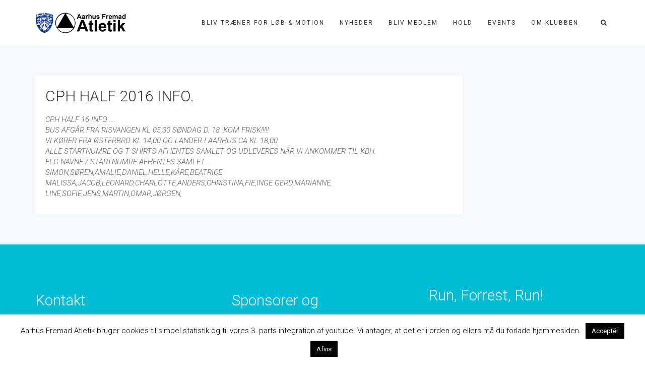

--- FILE ---
content_type: text/css
request_url: http://aarhusfremad.com/wp-content/plugins/sports-rankings-lists/css/wp-ranking.css?ver=6.0.11
body_size: 320
content:
table#rankings td, table#rankings th  {
	text-align: center;
	vertical-align: bottom;
}

table#rankings .player {
	text-align: left;
}

table#rankings .author {
	cursor: pointer;
}

.author-comment {
	background-color: #eeeeee;
	padding: 10px 10px 20px;
	margin-top: 5px;
}

.author-comment .avatar {
	float: right;
}


--- FILE ---
content_type: text/javascript
request_url: http://aarhusfremad.com/wp-content/plugins/sports-rankings-lists/js/scripts.js?ver=6.0.11
body_size: 424
content:
function sortTable (column, id){
	var tbl = document.getElementById(id).tBodies[0];
	var store = [];
	for(var i=0, len=tbl.rows.length; i<len; i++){
	    var row = tbl.rows[i];
	    var sortnr = parseFloat(row.cells[column].textContent || row.cells[column].innerText);
	    if(!isNaN(sortnr)) store.push([sortnr, row]);
	}
	store.sort(function(x,y){
	    return x[0] - y[0];
	});
	for(var i=0, len=store.length; i<len; i++){
	    tbl.appendChild(store[i][1]);
	}
	store = null;
};

